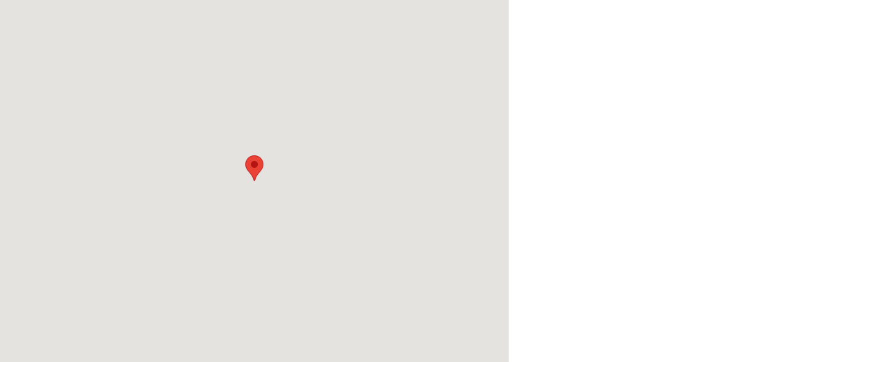

--- FILE ---
content_type: text/html; charset=UTF-8
request_url: http://www.fusions.ch/map.php?code=00000000000906
body_size: 1237
content:
<!DOCTYPE html PUBLIC "-//W3C//DTD XHTML 1.0 Strict//EN"
    "http://www.w3.org/TR/xhtml1/DTD/xhtml1-strict.dtd">
<HTML xmlns="http://www.w3.org/1999/xhtml" xmlns:v="urn:schemas-microsoft-com:vml">
<HEAD>
<meta http-equiv="content-type" content="text/html; charset=utf-8"/>
<TITLE>fusions.ch</TITLE>
<script type="text/javascript" src="//maps.googleapis.com/maps/api/js?key=AIzaSyDoJ623npy6Uf5tRkdWLSjyM0Ejcl0q8Sw&sensor=false"></script>

    <script>

function initialize() {
  var myLatlng = new google.maps.LatLng(46.4402080, 6.8895864);
  var mapOptions = {
    zoom: 15,
    center: myLatlng,
    mapTypeId: google.maps.MapTypeId.TERRAIN
  };

  var map = new google.maps.Map(document.getElementById('map-canvas'), mapOptions);

  var contentString = '<div class=div1><a href=map_closeup.php?code=00000000000906 target=_self><b></b></a></div><div class=div2><a href=map_closeup.php?code=00000000000906 target=_self>Click or tap to get a close-up</a></div>';

  var infowindow = new google.maps.InfoWindow({
      content: contentString,
      maxWidth: 400
  });

  var marker = new google.maps.Marker({
      position: myLatlng,
      map: map,
      title: 'Click for options'
  });
  google.maps.event.addListener(marker, 'click', function() {
    infowindow.open(map,marker);
  });
}

google.maps.event.addDomListener(window, 'load', initialize);

    </script>
    
        
    
<style type="text/css">
a:link {color: #000000; text-decoration: none}
a:visited {color: #000000; text-decoration: none}
a:hover {color: #000000; text-decoration: underline}
a:active {color: #000000}
div.div1 {color: black; text-align: left; font: 14.0px Arial; text-transform: uppercase;}
div.div2 {color: black; text-align: left; font: 12.0px Arial; text-transform: uppercase;}
</style>



</HEAD>

<BODY bgcolor=white text=black link=orange vlink=orange alink=red bgproperties=fixed marginwidth=0 marginheight=0>

<table border=0 cellpadding=0 cellspacing=0 border=0 width=730>
		
	
<tr><td><div id="map-canvas" style="width: 730px; height: 520px"></div></td></tr>


</table>

<script type="text/javascript">
var gaJsHost = (("https:" == document.location.protocol) ? "https://ssl." : "http://www.");
document.write(unescape("%3Cscript src='" + gaJsHost + "google-analytics.com/ga.js' type='text/javascript'%3E%3C/script%3E"));
</script>
<script type="text/javascript">
try {
var pageTracker = _gat._getTracker("UA-8841168-1");
pageTracker._trackPageview();
} catch(err) {}</script>
</BODY></HTML>
